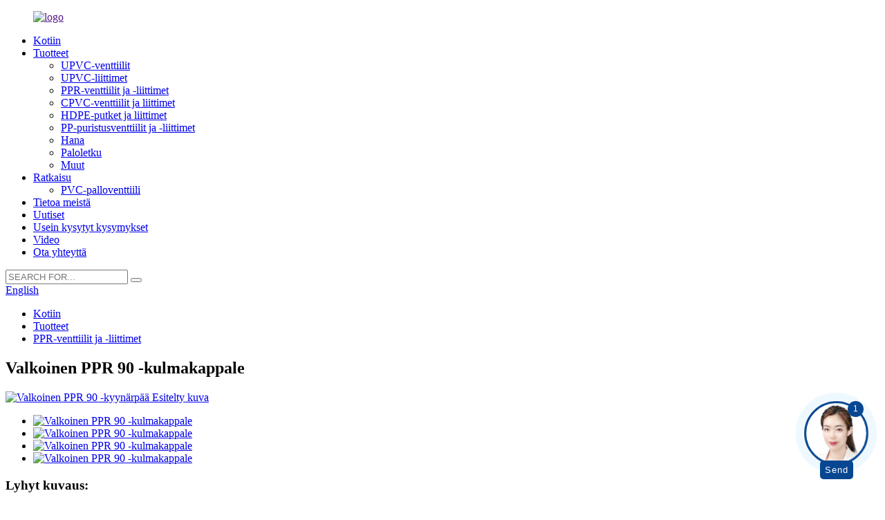

--- FILE ---
content_type: text/html
request_url: http://fi.pntekplast.com/white-color-ppr-90-elbow-product/
body_size: 10643
content:
<!DOCTYPE html> <html dir="ltr" lang="fi"> <head> <meta charset="UTF-8"/> <meta http-equiv="Content-Type" content="text/html; charset=UTF-8" /> <title>Kiinalainen valkoinen PPR 90 -kyynärpäätehdas ja valmistajat | Pntek</title> <meta property="fb:app_id" content="966242223397117" /> <!-- Google tag (gtag.js) --> <script async src="https://www.googletagmanager.com/gtag/js?id=G-2JYYYNNHHC"></script> <script>
  window.dataLayer = window.dataLayer || [];
  function gtag(){dataLayer.push(arguments);}
  gtag('js', new Date());

  gtag('config', 'G-2JYYYNNHHC');
</script> <meta name="viewport" content="width=device-width,initial-scale=1,minimum-scale=1,maximum-scale=1,user-scalable=no"> <link rel="apple-touch-icon-precomposed" href=""> <meta name="format-detection" content="telephone=no"> <meta name="apple-mobile-web-app-capable" content="yes"> <meta name="apple-mobile-web-app-status-bar-style" content="black"> <meta property="og:url" content="https://www.pntekplast.com/white-color-ppr-90-elbow-product/"/> <meta property="og:title" content="China White color PPR 90 elbow factory and manufacturers | Pntek" /> <meta property="og:description" content="PPR pipes Compared with metal pipes, PPR pipes have the advantages of simpler installation, better thermal insulation, and resistance to corrosion. It is a healthier and environmentally friendly water supply material and is also the mainstream water supply product on the market. PPR pipes are mai..."/> <meta property="og:type" content="product"/> <meta property="og:image" content="https://www.pntekplast.com/uploads/a05b78a31.jpg"/> <meta property="og:site_name" content="https://www.pntekplast.com/"/> <link href="//cdn.globalso.com/pntekplast/style/global/style.css" rel="stylesheet" onload="this.onload=null;this.rel='stylesheet'"> <link href="//cdn.globalso.com/pntekplast/style/public/public.css" rel="stylesheet" onload="this.onload=null;this.rel='stylesheet'">  <link rel="shortcut icon" href="https://cdn.globalso.com/pntekplast/c8ba781d1.png" /> <meta name="author" content="gd-admin"/>  <!–Plugin WP Missed Schedule 2025-08-21 Active–><meta name="description" itemprop="description" content="PPR-putket Metalliputkiin verrattuna PPR-putkilla on etuna yksinkertaisempi asennus, parempi lämmöneristys ja korroosionkestävyys. Se on" />  <meta name="keywords" itemprop="keywords" content="ppr-venttiilit ja -liittimet, tuotteet" />  <link href="//cdn.globalso.com/hide_search.css" rel="stylesheet"/><link href="//www.pntekplast.com/style/fi.html.css" rel="stylesheet"/><link rel="alternate" hreflang="fi" href="https://fi.pntekplast.com/" /><link rel="canonical" hreflang="fi" href="https://fi.pntekplast.com/white-color-ppr-90-elbow-product/" /></head> <body> <div class="container">   <header class="web_head">                <section class="head_layer">         <div class="layout">           <figure class="logo"><a href="">        <img src="https://cdn.globalso.com/pntekplast/e7e1f7051.png" alt="logo">         </a></figure>           <nav class="nav_wrap">             <ul class="head_nav">              <li><a href="/">Kotiin</a></li> <li class="current-post-ancestor current-menu-parent"><a href="/products/">Tuotteet</a> <ul class="sub-menu"> 	<li><a href="/upvc-valves/">UPVC-venttiilit</a></li> 	<li><a href="/upvc-fittings/">UPVC-liittimet</a></li> 	<li class="current-post-ancestor current-menu-parent"><a href="/ppr-valves-and-fittings/">PPR-venttiilit ja -liittimet</a></li> 	<li><a href="/cpvc-valves-and-fittings/">CPVC-venttiilit ja liittimet</a></li> 	<li><a href="/hdpe-pipe-and-fittings/">HDPE-putket ja liittimet</a></li> 	<li><a href="/pp-compression-valves-and-fittings/">PP-puristusventtiilit ja -liittimet</a></li> 	<li><a href="/water-tap/">Hana</a></li> 	<li><a href="/pe-fire-hose/">Paloletku</a></li> 	<li><a href="/others/">Muut</a></li> </ul> </li> <li><a href="/solution/">Ratkaisu</a> <ul class="sub-menu"> 	<li><a href="/oem-pvc-ball-valve/">PVC-palloventtiili</a></li> </ul> </li> <li><a href="/about-us/">Tietoa meistä</a></li> <li><a href="/news/">Uutiset</a></li> <li><a href="/faqs/">Usein kysytyt kysymykset</a></li> <li><a href="/video/">Video</a></li> <li><a href="/contact-us/">Ota yhteyttä</a></li>             </ul>           </nav>         <div class="head_right">             <div class="head-search">           <form class="search-box" action="/search.php"  method="get" >             <input class="search-ipt" name="s"  placeholder="SEARCH FOR..." />             <button class="search-btn" type="submit"></button> 			<input type="hidden" name="cat" value="490"/>             <span id="btn-search"></span>           </form>         </div>         <div class="top_right">             <div class="change-language ensemble">   <div class="change-language-info">     <div class="change-language-title medium-title">        <div class="language-flag language-flag-en"><a href="https://www.pntekplast.com/"><b class="country-flag"></b><span>English</span> </a></div>        <b class="language-icon"></b>      </div> 	<div class="change-language-cont sub-content">         <div class="empty"></div>     </div>   </div> </div> <!--theme270-->          </div>         </div>                  </div>       </section>     </header>     <!-- sys_sub_head -->   <!-- sys_sub_head -->     <div class="layout zdy_css">     <nav class="path-bar">           <ul class="path-nav">              <li> <a itemprop="breadcrumb" href="/">Kotiin</a></li><li> <a itemprop="breadcrumb" href="/products/" title="Products">Tuotteet</a> </li><li> <a itemprop="breadcrumb" href="/ppr-valves-and-fittings/" title="PPR valves and fittings">PPR-venttiilit ja -liittimet</a> </li></li>           </ul>     </nav> </div>     <section class="web_main page_main">   <div class="layout">      <section class="main" >          <h2 class="page_title">Valkoinen PPR 90 -kulmakappale</h2>        <!-- product info -->       <section class="product-intro">         <div class="product-view" >            <!-- Piliang S-->                     <!-- Piliang E-->                     <div class="product-image"> <a class="cloud-zoom" id="zoom1" data-zoom="adjustX:0, adjustY:0" href="https://cdn.globalso.com/pntekplast/a05b78a31.jpg"> <img src="https://cdn.globalso.com/pntekplast/a05b78a31.jpg" itemprop="image" title="" alt="Valkoinen PPR 90 -kyynärpää Esitelty kuva" style="width:100%" /></a> </div>                     <div  style="position:relative; width:100%;">             <div class="image-additional">               <ul class="swiper-wrapper">                                 <li class="swiper-slide image-item current"> <a class="cloud-zoom-gallery item"  href="https://cdn.globalso.com/pntekplast/a05b78a31.jpg" data-zoom="useZoom:zoom1, smallImage:https://cdn.globalso.com/pntekplast/a05b78a31.jpg" title=""><img src="https://cdn.globalso.com/pntekplast/a05b78a31.jpg" alt="Valkoinen PPR 90 -kulmakappale" /></a> </li>                                 <li class="swiper-slide image-item"> <a class="cloud-zoom-gallery item"  href="https://cdn.globalso.com/pntekplast/1144ee8b.jpg" data-zoom="useZoom:zoom1, smallImage:https://cdn.globalso.com/pntekplast/1144ee8b.jpg" title=""><img src="https://cdn.globalso.com/pntekplast/1144ee8b.jpg" alt="Valkoinen PPR 90 -kulmakappale" /></a> </li>                                 <li class="swiper-slide image-item"> <a class="cloud-zoom-gallery item"  href="https://cdn.globalso.com/pntekplast/a6ce764a.jpg" data-zoom="useZoom:zoom1, smallImage:https://cdn.globalso.com/pntekplast/a6ce764a.jpg" title=""><img src="https://cdn.globalso.com/pntekplast/a6ce764a.jpg" alt="Valkoinen PPR 90 -kulmakappale" /></a> </li>                                 <li class="swiper-slide image-item"> <a class="cloud-zoom-gallery item"  href="https://cdn.globalso.com/pntekplast/bc76a961.jpg" data-zoom="useZoom:zoom1, smallImage:https://cdn.globalso.com/pntekplast/bc76a961.jpg" title=""><img src="https://cdn.globalso.com/pntekplast/bc76a961.jpg" alt="Valkoinen PPR 90 -kulmakappale" /></a> </li>                               </ul>               <div class="swiper-pagination swiper-pagination-white"></div>             </div>             <div class="swiper-button-next swiper-button-white"></div>             <div class="swiper-button-prev swiper-button-white"></div>           </div>         </div>         <section class="product-summary">            <div class="product-meta">             <h3>Lyhyt kuvaus:</h3>             <p></p>             <br />                                   </div>           <div class="product-btn-wrap"> <a href="javascript:" onclick="showMsgPop();" class="email">Lähetä meille sähköpostia</a>           <!--<a href="/downloadpdf.php?id=2194" target="_blank" rel="external nofollow"   class="pdf">Download as PDF</a>--> </div>           <div class="share-this">             <div class="addthis_sharing_toolbox"></div>             </div>         </section>       </section>       <section class="tab-content-wrap product-detail">         <div class="tab-title-bar detail-tabs">           <h2 class="tab-title title current"><span>Tuotetiedot</span></h2>                                          <h2 class="tab-title title"><span>Usein kysytyt kysymykset</span></h2>                                         <h2 class="tab-title title"><span>Tuotetunnisteet</span></h2>                   </div>         <section class="tab-panel-wrap">           <section class="tab-panel disabled entry">             <section class="tab-panel-content content_one">                                           <h3><span style="font-family: arial, helvetica, sans-serif;">PPR-putket</span></h3> <p>Metalliputkiin verrattuna PPR-putkilla on etuna yksinkertaisempi asennus, parempi lämmöneristys ja korroosionkestävyys. Se on terveellisempi ja ympäristöystävällisempi vesihuoltomateriaali ja myös markkinoiden yleisin vesihuoltotuote. PPR-putkia on saatavana pääasiassa seuraavissa väreissä: valkoinen, harmaa, vihreä ja curryvärinen. Tämä ero johtuu pääasiassa lisättyjen värien masterbats-seoksien yhdistelmästä.</p> <p>Yleisten muoviputkien ominaisuuksien, kuten keveyden, korroosionkestävyyden, kalkittomuuden ja pitkän käyttöiän, lisäksi PP-R-putkilla on myös seuraavat pääominaisuudet:</p> <p><strong>1 Myrkytön ja hygieeninen.</strong><br />PP-R:n raaka-ainemolekyylit ovat vain hiiltä ja vetyä, eikä siinä ole haitallisia tai myrkyllisiä alkuaineita. Se on hygieeninen ja luotettava. Sitä käytetään paitsi kylmän ja kuuman veden putkistoissa, myös puhtaissa juomavesijärjestelmissä.</p> <p><strong>2 Lämmön säilyttäminen ja energiansäästö.</strong><br />PP-R-putken lämmönjohtavuus on 0,21 W/mk, mikä on vain 1/200 teräsputken lämmönjohtavuudesta.</p> <p><strong>3 Parempi lämmönkestävyys.</strong><br />PP-R-putken Vicat-pehmenemispiste on 131,5 ℃. Suurin käyttölämpötila voi olla 95 ℃, mikä täyttää rakennuksen vesihuolto- ja viemäröintimääräysten mukaiset kuumavesijärjestelmän vaatimukset.</p> <p><strong>4 Pitkä käyttöikä.</strong><br />70 ℃:n käyttölämpötilassa ja 1,0 MPa:n käyttöpaineessa (PN) PP-R-putken käyttöikä voi olla yli 50 vuotta (edellyttäen, että putkimateriaali on S3.2- ja S2.5-sarjaa tai uudempaa); normaalissa lämpötilassa (20 ℃) ​​käyttöikä voi olla yli 100 vuotta.</p> <p><strong>5 Helppo asennus ja luotettava liitäntä.</strong><br />PP-R:llä on hyvät hitsausominaisuudet. Putket ja liittimet voidaan liittää kuumasulateliimalla ja sähköhitsauksella. Asennus on kätevää ja liitokset ovat luotettavia. Liitoksen lujuus on suurempi kuin itse putken lujuus.</p> <p><strong>6 Materiaalit voidaan kierrättää.</strong><br />PP-R-jäte puhdistetaan, rikotaan ja kierrätetään käytettäväksi putkien ja liittimien tuotannossa. Kierrätysmateriaalien määrä ei ylitä 10 % kokonaismäärästä eikä vaikuta tuotteen laatuun.</p> <h3><span style="font-family: arial, helvetica, sans-serif;">asennus</span></h3> <p><img class="alignnone size-full wp-image-2152" alt="_DSC0432" src="//cdn.globalso.com/pntekvalves/54d8511c.jpg" /></p> <!--<div id="downaspdf">                     <a title="Download this Product as PDF" href="/downloadpdf.php?id=2194" rel="external nofollow"><span>Download as PDF</span></a>                 </div>-->                            <div class="clear"></div>                                           <hr>                                           <center>                 <a class="lightbox" href="javascript:void(0)"><img src="https://cdn.globalso.com/pntekplast/a05b78a31.jpg" alt=""></a>               </center>                                            <center>                 <a class="lightbox" href="javascript:void(0)"><img src="https://cdn.globalso.com/pntekplast/1144ee8b.jpg" alt=""></a>               </center>                                            <center>                 <a class="lightbox" href="javascript:void(0)"><img src="https://cdn.globalso.com/pntekplast/a6ce764a.jpg" alt=""></a>               </center>                                            <center>                 <a class="lightbox" href="javascript:void(0)"><img src="https://cdn.globalso.com/pntekplast/bc76a961.jpg" alt=""></a>               </center>                                                                                      <hr style="clear:both;">               <li><b>Edellinen:</b>                 <a href="/white-color-ppr-brass-inert-male-tee-product/" rel="prev">Valkoinen PPR-messinki-uros-t-paita</a>              </li>               <li><b>Seuraavaksi:</b>                 <a href="/white-color-ppr-45-elbow-product/" rel="next">Valkoinen PPR 45 -kulmakappale</a>              </li>               <hr>                           </section>           </section>                                          <section class="tab-panel disabled entry">             <section class="tab-panel-content">  </section>           </section>                                         <section class="tab-panel disabled entry">             <section class="tab-panel-content">                           </section>           </section>                   </section>       </section>       <section id="send-email" class="inquiry-form-wrap ct-inquiry-form"><script type="text/javascript" src="//www.globalso.site/form.js"></script><div class="ad_prompt">Kirjoita viestisi tähän ja lähetä se meille</div></section>       <div class="goods-may-like">         <h2 class="title">Tuotekategoriat</h2>         <div class="layer-bd">             <div class="swiper-slider">         <ul class="swiper-wrapper">                               <li class="swiper-slide product_item">             <figure> <span class="item_img"> <img src="https://cdn.globalso.com/pntekplast/d30b7c292-300x300.jpg" alt="PPR kompakti palloventtiili liitospalloventtiili"><a href="/ppr-compact-ball-valve-union-ball-valve-product/" title="PPR compact ball valve union ball valve"></a> </span>               <figcaption>                 <h3 class="item_title"><a href="/ppr-compact-ball-valve-union-ball-valve-product/" title="PPR compact ball valve union ball valve">PPR kompakti palloventtiili liitospalloventtiili</a></h3>               </figcaption>             </figure>           </li>                     <li class="swiper-slide product_item">             <figure> <span class="item_img"> <img src="https://cdn.globalso.com/pntekplast/8884fadd2-300x300.jpg" alt="Valkoinen PPR-naaraspuolinen kyynärpää"><a href="/white-color-ppr-female-elbow-product/" title="White color PPR Female elbow"></a> </span>               <figcaption>                 <h3 class="item_title"><a href="/white-color-ppr-female-elbow-product/" title="White color PPR Female elbow">Valkoinen PPR-naaraspuolinen kyynärpää</a></h3>               </figcaption>             </figure>           </li>                     <li class="swiper-slide product_item">             <figure> <span class="item_img"> <img src="https://cdn.globalso.com/pntekplast/39555bc91-300x300.jpg" alt="PPR-porttiventtiili"><a href="/ppr-gate-valve-product/" title="PPR gate valve"></a> </span>               <figcaption>                 <h3 class="item_title"><a href="/ppr-gate-valve-product/" title="PPR gate valve">PPR-porttiventtiili</a></h3>               </figcaption>             </figure>           </li>                     <li class="swiper-slide product_item">             <figure> <span class="item_img"> <img src="https://cdn.globalso.com/pntekplast/a605bc5e1-300x300.jpg" alt="Valkoinen PPR-sulkuventtiili"><a href="/white-color-ppr-stop-valve-product/" title="White color PPR stop valve"></a> </span>               <figcaption>                 <h3 class="item_title"><a href="/white-color-ppr-stop-valve-product/" title="White color PPR stop valve">Valkoinen PPR-sulkuventtiili</a></h3>               </figcaption>             </figure>           </li>                     <li class="swiper-slide product_item">             <figure> <span class="item_img"> <img src="https://cdn.globalso.com/pntekplast/3cf272e01-300x300.jpg" alt="Valkoinen PPR-t-paita"><a href="/white-color-ppr-tee-product/" title="White color PPR tee"></a> </span>               <figcaption>                 <h3 class="item_title"><a href="/white-color-ppr-tee-product/" title="White color PPR tee">Valkoinen PPR-t-paita</a></h3>               </figcaption>             </figure>           </li>                     <li class="swiper-slide product_item">             <figure> <span class="item_img"> <img src="https://cdn.globalso.com/pntekplast/2fba383d-300x300.jpg" alt="Valkoinen PPR-messinki-insertti-t-paita"><a href="/white-color-ppr-brass-insert-female-tee-product/" title="White color PPR brass insert female tee"></a> </span>               <figcaption>                 <h3 class="item_title"><a href="/white-color-ppr-brass-insert-female-tee-product/" title="White color PPR brass insert female tee">Valkoinen PPR-messinki-insertti-t-paita</a></h3>               </figcaption>             </figure>           </li>                             </ul>         </div>         <div class="swiper-control">               <span class="swiper-button-prev"></span>               <span class="swiper-button-next"></span>             </div>             </div>       </div>   </section>      </div> </section> <div class="clear"></div>   <!-- index_promote -->    <section class="index_promote active">     <header class="index_hd">       <h2 class="hd_title">Hakemus</h2>     </header>     <div class="index_bd_out">     <div class="index_bd">       <div class="layout">         <div class="promote_list promote_slider">           <div class="swiper-wrapper">                                 <div class="swiper-slide promote_item">                     <div class="item_img">         			<img src="https://cdn.globalso.com/pntekplast/0af2bd8c.jpg" alt="Maanalainen putkisto" />         			</div>                     <div class="item_info">                       <h3 class="item_title">Maanalainen putkisto</h3>                     </div>                   </div>                                <div class="swiper-slide promote_item">                     <div class="item_img">         			<img src="https://cdn.globalso.com/pntekplast/7a982636.jpg" alt="Kastelujärjestelmä" />         			</div>                     <div class="item_info">                       <h3 class="item_title">Kastelujärjestelmä</h3>                     </div>                   </div>                                <div class="swiper-slide promote_item">                     <div class="item_img">         			<img src="https://cdn.globalso.com/pntekplast/deccada4.jpg" alt="Vesijärjestelmä" />         			</div>                     <div class="item_info">                       <h3 class="item_title">Vesijärjestelmä</h3>                     </div>                   </div>                                <div class="swiper-slide promote_item">                     <div class="item_img">         			<img src="https://cdn.globalso.com/pntekplast/ab160916.jpg" alt="Laitteiden tarvikkeet" />         			</div>                     <div class="item_info">                       <h3 class="item_title">Laitteiden tarvikkeet</h3>                     </div>                   </div>                           </div>           <div class="index_swiper_control">               <div class="swiper-button-prev"></div>               <div class="swiper-button-next"></div>               <div class="swiper-pagination"></div>           </div>         </div>       </div>       </div>     </div>   </section>   <footer class="web_footer">     <section class="foot_service">       <div class="layout">         <div class="foot_items">           <nav class="foot_item foot_item_info">               <div class="foot_logo">        <img src="https://cdn.globalso.com/pntekplast/e7e1f7051.png" alt="logo">         </div>           </nav>           <nav class="foot_item foot_item_contact">             <div class="foot_item_hd">               <h2 class="title">Ota yhteyttä</h2>             </div>             <div class="foot_item_bd">               <address class="foot_contact_list">                 <ul>  				                  <li class="contact_item">                    <i class="contact_ico contact_ico_phone"></i>                    <div class="contact_txt">                      <a class="tel_link" href="tel:0086-13306660211"><span class="item_label">Puh:</span><span class="item_val">0086-13306660211</span></a>                    </div>                  </li> 				   				  				                  <li class="contact_item">                    <i class="contact_ico contact_ico_email"></i>                    <div class="contact_txt">                      <a href="mailto:kimmy@pntek.com.cn" ><span class="item_label">Sähköposti:</span><span >kimmy@pntek.com.cn</span></a>                    </div>                  </li> 				 				                  <li class="contact_item">                    <i class="contact_ico contact_ico_local"></i>                    <div class="contact_txt">                      <span class="item_label">Osoite:</span><span class="item_val">Hengjie Town, Haishu District, Ningbo Zhejiang, Kiina.</span>                    </div>                  </li> 				 				                 </ul>               </address>               <ul class="foot_sns">                               <li><a target="_blank" href="https://www.facebook.com/"><img src="https://cdn.globalso.com/pntekplast/412f3928.png" alt="sns01"></a></li>                         <li><a target="_blank" href=""><img src="https://cdn.globalso.com/pntekplast/7189078c.png" alt="sns02"></a></li>                         <li><a target="_blank" href=""><img src="https://cdn.globalso.com/pntekplast/6660e33e.png" alt="sns05"></a></li>                         <li><a target="_blank" href=""><img src="https://cdn.globalso.com/pntekplast/a3f91cf3.png" alt="sns03"></a></li>                         <li><a target="_blank" href=""><img src="https://cdn.globalso.com/pntekplast/03c03d95.png" alt="sns06"></a></li>                           </ul> 			  <div class="copyright">                <div class="transall"></div>© Tekijänoikeus - 2010-2025: Kaikki oikeudet pidätetään.<script type="text/javascript" src="//www.globalso.site/livechat.js"></script>       <a href="/featured/">Kuumia tuotteita</a> - <a href="/sitemap.xml">Sivukartta</a>  <br><a href='/pvc-union-ball-valve/' title='Pvc Union Ball Valve'>PVC-liitospalloventtiili</a>,  <a href='/pn16-upvc-fittings/' title='pn16 UPVC fittings'>PN16 UPVC-liittimet</a>,  <a href='/pvc-two-pieces-ball-valve/' title='Pvc Two Pieces Ball Valve'>PVC kaksiosainen palloventtiili</a>,  <a href='/plastic-ball-valve/' title='Plastic Ball Valve'>Muovinen palloventtiili</a>,  <a href='/pvc-bs-thread-fittings/' title='pvc BS thread fittings'>pvc BS -kierreliittimet</a>,  <a href='/pvc-ball-valve/' title='Pvc Ball Valve'>PVC-palloventtiili</a>,          </div>             </div>           </nav>           <nav class="foot_item foot_item_nav">             <div class="foot_item_hd">               <h2 class="title">Tuote</h2>             </div>             <div class="foot_item_bd">               <ul class="foot_txt_list">                 <li><a href="/featured/">Esittelyssä olevat tuotteet</a></li> <li><a href="/tags/">Kuumat tunnisteet</a></li> <li><a href="/sitemap.xml">Sivukartta.xml</a></li>               </ul>               <div class="item_more"><a href="/white-color-ppr-90-elbow-product/">Näytä lisää+</a></div>             </div>           </nav>                                            <nav class="foot_item foot_item_nav">             <div class="foot_item_hd">               <h2 class="title">Tiedustelu</h2>             </div>             <div class="foot_item_bd">               <span class="footer_text">Jos haluat tiedustella tuotteistamme tai hinnastosta, jätä meille sähköpostiosoitteesi, niin otamme sinuun yhteyttä 24 tunnin kuluessa.</span>               <div class="item_more company_subscribe"><a class="sys_btn button" href="javascript:">Hinnastokysely</a></div>             </div>           </nav>         </div>       </div>     </section>   </footer> <!--<aside class="scrollsidebar" id="scrollsidebar">--> <!--  <div class="side_content">--> <!--    <div class="side_list">--> <!--      <header class="hd"><img src="//cdn.globalso.com/title_pic.png" alt="Online Inuiry"/></header>--> <!--      <div class="cont">--> <!--        <li><a class="email" href="javascript:" onclick="showMsgPop();">Send Email</a></li>--> <!--        --> <!--        --> <!--        --> <!--        --> <!--      </div>--> <!--      --> <!--      <div class="t-code"> <a href=""><img width="120px" src="https://cdn.globalso.com/pntekplast/ed858d00.jpg" alt=""></a><br/>--> <!--        <center>--> <!--          WhatsApp--> <!--        </center>--> <!--      </div>--> <!--      --> <!--      --> <!--      <div class="t-code"> <a href=""><img width="120px" src="https://cdn.globalso.com/pntekplast/4904add1.jpg" alt=""></a><br/>--> <!--        <center>--> <!--          WhatsApp--> <!--        </center>--> <!--      </div>--> <!--      --> <!--      <div class="side_title"><a  class="close_btn"><span>x</span></a></div>--> <!--    </div>--> <!--  </div>--> <!--  <div class="show_btn"></div>--> <!--</aside>-->   <ul class="right_nav">      <li>         <div class="iconBox oln_ser">              <img src='https://cdn.globalso.com/pntekplast/phone.png'>             <h4>Puhelin</h4>         </div>         <div class="hideBox">             <div class="hb">                 <h5>Puhelin</h5>                 <div class="fonttalk">                 <p><a href="tel:8613306660211">+86 13306660211</a></p>                 </div>                 <div class="fonttalk">                                  </div>             </div>         </div>     </li>     <li>         <div class="iconBox oln_ser">              <img src='https://cdn.globalso.com/pntekplast/email-fill.png'>             <h4>Sähköposti</h4>         </div>         <div class="hideBox">             <div class="hb">                 <h5>Sähköposti</h5>                 <div class="fonttalk">                 <p><a href="mailto:kimmy@pntek.com.cn">kimmy@pntek.com.cn</a></p>                 </div>                 <div class="fonttalk">                                  </div>             </div>         </div>     </li>         <li>         <div class="iconBox oln_ser">              <img src='https://cdn.globalso.com/pntekplast/whatsapp.png'>             <h4>WhatsApp</h4>         </div>         <div class="hideBox">             <div class="hb">                 <h5>WhatsApp</h5>                 <div class="fonttalk">                 <p><a href="https://api.whatsapp.com/send?phone=8613306660211">+86 13306660211</a></p>                 <p><img src="https://cdn.globalso.com/pntekplast/ed858d00.jpg"></p>                 <p><img src="https://cdn.globalso.com/pntekplast/4904add1.jpg"></p>                 </div>                 <div class="fonttalk">                                  </div>             </div>         </div>     </li> </ul>   <div class="inquiry-pop-bd">   <div class="inquiry-pop"> <i class="ico-close-pop" onclick="hideMsgPop();"></i>      <script type="text/javascript" src="//www.globalso.site/form.js"></script>    </div> </div> </div> <script src='https://biz.ai.cc/web_plugin/YCDxHIJ9H81w'></script> <script type="text/javascript" src="//cdn.globalso.com/pntekplast/style/global/js/jquery.min.js"></script>  <script type="text/javascript" src="//cdn.globalso.com/pntekplast/style/global/js/common.js"></script> <script type="text/javascript" src="//cdn.globalso.com/pntekplast/style/public/public.js"></script>   <script>
function getCookie(name) {
    var arg = name + "=";
    var alen = arg.length;
    var clen = document.cookie.length;
    var i = 0;
    while (i < clen) {
        var j = i + alen;
        if (document.cookie.substring(i, j) == arg) return getCookieVal(j);
        i = document.cookie.indexOf(" ", i) + 1;
        if (i == 0) break;
    }
    return null;
}
function setCookie(name, value) {
    var expDate = new Date();
    var argv = setCookie.arguments;
    var argc = setCookie.arguments.length;
    var expires = (argc > 2) ? argv[2] : null;
    var path = (argc > 3) ? argv[3] : null;
    var domain = (argc > 4) ? argv[4] : null;
    var secure = (argc > 5) ? argv[5] : false;
    if (expires != null) {
        expDate.setTime(expDate.getTime() + expires);
    }
    document.cookie = name + "=" + escape(value) + ((expires == null) ? "": ("; expires=" + expDate.toUTCString())) + ((path == null) ? "": ("; path=" + path)) + ((domain == null) ? "": ("; domain=" + domain)) + ((secure == true) ? "; secure": "");
}
function getCookieVal(offset) {
    var endstr = document.cookie.indexOf(";", offset);
    if (endstr == -1) endstr = document.cookie.length;
    return unescape(document.cookie.substring(offset, endstr));
}

var firstshow = 0;
var cfstatshowcookie = getCookie('easyiit_stats');
if (cfstatshowcookie != 1) {
    a = new Date();
    h = a.getHours();
    m = a.getMinutes();
    s = a.getSeconds();
    sparetime = 1000 * 60 * 60 * 24 * 1 - (h * 3600 + m * 60 + s) * 1000 - 1;
    setCookie('easyiit_stats', 1, sparetime, '/');
    firstshow = 1;
}
if (!navigator.cookieEnabled) {
    firstshow = 0;
}
var referrer = escape(document.referrer);
var currweb = escape(location.href);
var screenwidth = screen.width;
var screenheight = screen.height;
var screencolordepth = screen.colorDepth;
$(function($){
   $.get("https://www.pntekplast.com/statistic.php", { action:'stats_init', assort:0, referrer:referrer, currweb:currweb , firstshow:firstshow ,screenwidth:screenwidth, screenheight: screenheight, screencolordepth: screencolordepth, ranstr: Math.random()},function(data){}, "json");
			
});
</script>  <ul class="prisna-wp-translate-seo" id="prisna-translator-seo"><li class="language-flag language-flag-en"><a href="https://www.pntekplast.com/white-color-ppr-90-elbow-product/" title="English" target="_blank"><b class="country-flag"></b><span>English</span></a></li><li class="language-flag language-flag-fr"><a href="http://fr.pntekplast.com/white-color-ppr-90-elbow-product/" title="French" target="_blank"><b class="country-flag"></b><span>French</span></a></li><li class="language-flag language-flag-de"><a href="http://de.pntekplast.com/white-color-ppr-90-elbow-product/" title="German" target="_blank"><b class="country-flag"></b><span>German</span></a></li><li class="language-flag language-flag-pt"><a href="http://pt.pntekplast.com/white-color-ppr-90-elbow-product/" title="Portuguese" target="_blank"><b class="country-flag"></b><span>Portuguese</span></a></li><li class="language-flag language-flag-es"><a href="http://es.pntekplast.com/white-color-ppr-90-elbow-product/" title="Spanish" target="_blank"><b class="country-flag"></b><span>Spanish</span></a></li><li class="language-flag language-flag-ru"><a href="http://ru.pntekplast.com/white-color-ppr-90-elbow-product/" title="Russian" target="_blank"><b class="country-flag"></b><span>Russian</span></a></li><li class="language-flag language-flag-ja"><a href="http://ja.pntekplast.com/white-color-ppr-90-elbow-product/" title="Japanese" target="_blank"><b class="country-flag"></b><span>Japanese</span></a></li><li class="language-flag language-flag-ko"><a href="http://ko.pntekplast.com/white-color-ppr-90-elbow-product/" title="Korean" target="_blank"><b class="country-flag"></b><span>Korean</span></a></li><li class="language-flag language-flag-ar"><a href="http://ar.pntekplast.com/white-color-ppr-90-elbow-product/" title="Arabic" target="_blank"><b class="country-flag"></b><span>Arabic</span></a></li><li class="language-flag language-flag-ga"><a href="http://ga.pntekplast.com/white-color-ppr-90-elbow-product/" title="Irish" target="_blank"><b class="country-flag"></b><span>Irish</span></a></li><li class="language-flag language-flag-el"><a href="http://el.pntekplast.com/white-color-ppr-90-elbow-product/" title="Greek" target="_blank"><b class="country-flag"></b><span>Greek</span></a></li><li class="language-flag language-flag-tr"><a href="http://tr.pntekplast.com/white-color-ppr-90-elbow-product/" title="Turkish" target="_blank"><b class="country-flag"></b><span>Turkish</span></a></li><li class="language-flag language-flag-it"><a href="http://it.pntekplast.com/white-color-ppr-90-elbow-product/" title="Italian" target="_blank"><b class="country-flag"></b><span>Italian</span></a></li><li class="language-flag language-flag-da"><a href="http://da.pntekplast.com/white-color-ppr-90-elbow-product/" title="Danish" target="_blank"><b class="country-flag"></b><span>Danish</span></a></li><li class="language-flag language-flag-ro"><a href="http://ro.pntekplast.com/white-color-ppr-90-elbow-product/" title="Romanian" target="_blank"><b class="country-flag"></b><span>Romanian</span></a></li><li class="language-flag language-flag-id"><a href="http://id.pntekplast.com/white-color-ppr-90-elbow-product/" title="Indonesian" target="_blank"><b class="country-flag"></b><span>Indonesian</span></a></li><li class="language-flag language-flag-cs"><a href="http://cs.pntekplast.com/white-color-ppr-90-elbow-product/" title="Czech" target="_blank"><b class="country-flag"></b><span>Czech</span></a></li><li class="language-flag language-flag-af"><a href="http://af.pntekplast.com/white-color-ppr-90-elbow-product/" title="Afrikaans" target="_blank"><b class="country-flag"></b><span>Afrikaans</span></a></li><li class="language-flag language-flag-sv"><a href="http://sv.pntekplast.com/white-color-ppr-90-elbow-product/" title="Swedish" target="_blank"><b class="country-flag"></b><span>Swedish</span></a></li><li class="language-flag language-flag-pl"><a href="http://pl.pntekplast.com/white-color-ppr-90-elbow-product/" title="Polish" target="_blank"><b class="country-flag"></b><span>Polish</span></a></li><li class="language-flag language-flag-eu"><a href="http://eu.pntekplast.com/white-color-ppr-90-elbow-product/" title="Basque" target="_blank"><b class="country-flag"></b><span>Basque</span></a></li><li class="language-flag language-flag-ca"><a href="http://ca.pntekplast.com/white-color-ppr-90-elbow-product/" title="Catalan" target="_blank"><b class="country-flag"></b><span>Catalan</span></a></li><li class="language-flag language-flag-eo"><a href="http://eo.pntekplast.com/white-color-ppr-90-elbow-product/" title="Esperanto" target="_blank"><b class="country-flag"></b><span>Esperanto</span></a></li><li class="language-flag language-flag-hi"><a href="http://hi.pntekplast.com/white-color-ppr-90-elbow-product/" title="Hindi" target="_blank"><b class="country-flag"></b><span>Hindi</span></a></li><li class="language-flag language-flag-lo"><a href="http://lo.pntekplast.com/white-color-ppr-90-elbow-product/" title="Lao" target="_blank"><b class="country-flag"></b><span>Lao</span></a></li><li class="language-flag language-flag-sq"><a href="http://sq.pntekplast.com/white-color-ppr-90-elbow-product/" title="Albanian" target="_blank"><b class="country-flag"></b><span>Albanian</span></a></li><li class="language-flag language-flag-am"><a href="http://am.pntekplast.com/white-color-ppr-90-elbow-product/" title="Amharic" target="_blank"><b class="country-flag"></b><span>Amharic</span></a></li><li class="language-flag language-flag-hy"><a href="http://hy.pntekplast.com/white-color-ppr-90-elbow-product/" title="Armenian" target="_blank"><b class="country-flag"></b><span>Armenian</span></a></li><li class="language-flag language-flag-az"><a href="http://az.pntekplast.com/white-color-ppr-90-elbow-product/" title="Azerbaijani" target="_blank"><b class="country-flag"></b><span>Azerbaijani</span></a></li><li class="language-flag language-flag-be"><a href="http://be.pntekplast.com/white-color-ppr-90-elbow-product/" title="Belarusian" target="_blank"><b class="country-flag"></b><span>Belarusian</span></a></li><li class="language-flag language-flag-bn"><a href="http://bn.pntekplast.com/white-color-ppr-90-elbow-product/" title="Bengali" target="_blank"><b class="country-flag"></b><span>Bengali</span></a></li><li class="language-flag language-flag-bs"><a href="http://bs.pntekplast.com/white-color-ppr-90-elbow-product/" title="Bosnian" target="_blank"><b class="country-flag"></b><span>Bosnian</span></a></li><li class="language-flag language-flag-bg"><a href="http://bg.pntekplast.com/white-color-ppr-90-elbow-product/" title="Bulgarian" target="_blank"><b class="country-flag"></b><span>Bulgarian</span></a></li><li class="language-flag language-flag-ceb"><a href="http://ceb.pntekplast.com/white-color-ppr-90-elbow-product/" title="Cebuano" target="_blank"><b class="country-flag"></b><span>Cebuano</span></a></li><li class="language-flag language-flag-ny"><a href="http://ny.pntekplast.com/white-color-ppr-90-elbow-product/" title="Chichewa" target="_blank"><b class="country-flag"></b><span>Chichewa</span></a></li><li class="language-flag language-flag-co"><a href="http://co.pntekplast.com/white-color-ppr-90-elbow-product/" title="Corsican" target="_blank"><b class="country-flag"></b><span>Corsican</span></a></li><li class="language-flag language-flag-hr"><a href="http://hr.pntekplast.com/white-color-ppr-90-elbow-product/" title="Croatian" target="_blank"><b class="country-flag"></b><span>Croatian</span></a></li><li class="language-flag language-flag-nl"><a href="http://nl.pntekplast.com/white-color-ppr-90-elbow-product/" title="Dutch" target="_blank"><b class="country-flag"></b><span>Dutch</span></a></li><li class="language-flag language-flag-et"><a href="http://et.pntekplast.com/white-color-ppr-90-elbow-product/" title="Estonian" target="_blank"><b class="country-flag"></b><span>Estonian</span></a></li><li class="language-flag language-flag-tl"><a href="http://tl.pntekplast.com/white-color-ppr-90-elbow-product/" title="Filipino" target="_blank"><b class="country-flag"></b><span>Filipino</span></a></li><li class="language-flag language-flag-fi"><a href="http://fi.pntekplast.com/white-color-ppr-90-elbow-product/" title="Finnish" target="_blank"><b class="country-flag"></b><span>Finnish</span></a></li><li class="language-flag language-flag-fy"><a href="http://fy.pntekplast.com/white-color-ppr-90-elbow-product/" title="Frisian" target="_blank"><b class="country-flag"></b><span>Frisian</span></a></li><li class="language-flag language-flag-gl"><a href="http://gl.pntekplast.com/white-color-ppr-90-elbow-product/" title="Galician" target="_blank"><b class="country-flag"></b><span>Galician</span></a></li><li class="language-flag language-flag-ka"><a href="http://ka.pntekplast.com/white-color-ppr-90-elbow-product/" title="Georgian" target="_blank"><b class="country-flag"></b><span>Georgian</span></a></li><li class="language-flag language-flag-gu"><a href="http://gu.pntekplast.com/white-color-ppr-90-elbow-product/" title="Gujarati" target="_blank"><b class="country-flag"></b><span>Gujarati</span></a></li><li class="language-flag language-flag-ht"><a href="http://ht.pntekplast.com/white-color-ppr-90-elbow-product/" title="Haitian" target="_blank"><b class="country-flag"></b><span>Haitian</span></a></li><li class="language-flag language-flag-ha"><a href="http://ha.pntekplast.com/white-color-ppr-90-elbow-product/" title="Hausa" target="_blank"><b class="country-flag"></b><span>Hausa</span></a></li><li class="language-flag language-flag-haw"><a href="http://haw.pntekplast.com/white-color-ppr-90-elbow-product/" title="Hawaiian" target="_blank"><b class="country-flag"></b><span>Hawaiian</span></a></li><li class="language-flag language-flag-iw"><a href="http://iw.pntekplast.com/white-color-ppr-90-elbow-product/" title="Hebrew" target="_blank"><b class="country-flag"></b><span>Hebrew</span></a></li><li class="language-flag language-flag-hmn"><a href="http://hmn.pntekplast.com/white-color-ppr-90-elbow-product/" title="Hmong" target="_blank"><b class="country-flag"></b><span>Hmong</span></a></li><li class="language-flag language-flag-hu"><a href="http://hu.pntekplast.com/white-color-ppr-90-elbow-product/" title="Hungarian" target="_blank"><b class="country-flag"></b><span>Hungarian</span></a></li><li class="language-flag language-flag-is"><a href="http://is.pntekplast.com/white-color-ppr-90-elbow-product/" title="Icelandic" target="_blank"><b class="country-flag"></b><span>Icelandic</span></a></li><li class="language-flag language-flag-ig"><a href="http://ig.pntekplast.com/white-color-ppr-90-elbow-product/" title="Igbo" target="_blank"><b class="country-flag"></b><span>Igbo</span></a></li><li class="language-flag language-flag-jw"><a href="http://jw.pntekplast.com/white-color-ppr-90-elbow-product/" title="Javanese" target="_blank"><b class="country-flag"></b><span>Javanese</span></a></li><li class="language-flag language-flag-kn"><a href="http://kn.pntekplast.com/white-color-ppr-90-elbow-product/" title="Kannada" target="_blank"><b class="country-flag"></b><span>Kannada</span></a></li><li class="language-flag language-flag-kk"><a href="http://kk.pntekplast.com/white-color-ppr-90-elbow-product/" title="Kazakh" target="_blank"><b class="country-flag"></b><span>Kazakh</span></a></li><li class="language-flag language-flag-km"><a href="http://km.pntekplast.com/white-color-ppr-90-elbow-product/" title="Khmer" target="_blank"><b class="country-flag"></b><span>Khmer</span></a></li><li class="language-flag language-flag-ku"><a href="http://ku.pntekplast.com/white-color-ppr-90-elbow-product/" title="Kurdish" target="_blank"><b class="country-flag"></b><span>Kurdish</span></a></li><li class="language-flag language-flag-ky"><a href="http://ky.pntekplast.com/white-color-ppr-90-elbow-product/" title="Kyrgyz" target="_blank"><b class="country-flag"></b><span>Kyrgyz</span></a></li><li class="language-flag language-flag-la"><a href="http://la.pntekplast.com/white-color-ppr-90-elbow-product/" title="Latin" target="_blank"><b class="country-flag"></b><span>Latin</span></a></li><li class="language-flag language-flag-lv"><a href="http://lv.pntekplast.com/white-color-ppr-90-elbow-product/" title="Latvian" target="_blank"><b class="country-flag"></b><span>Latvian</span></a></li><li class="language-flag language-flag-lt"><a href="http://lt.pntekplast.com/white-color-ppr-90-elbow-product/" title="Lithuanian" target="_blank"><b class="country-flag"></b><span>Lithuanian</span></a></li><li class="language-flag language-flag-lb"><a href="http://lb.pntekplast.com/white-color-ppr-90-elbow-product/" title="Luxembou.." target="_blank"><b class="country-flag"></b><span>Luxembou..</span></a></li><li class="language-flag language-flag-mk"><a href="http://mk.pntekplast.com/white-color-ppr-90-elbow-product/" title="Macedonian" target="_blank"><b class="country-flag"></b><span>Macedonian</span></a></li><li class="language-flag language-flag-mg"><a href="http://mg.pntekplast.com/white-color-ppr-90-elbow-product/" title="Malagasy" target="_blank"><b class="country-flag"></b><span>Malagasy</span></a></li><li class="language-flag language-flag-ms"><a href="http://ms.pntekplast.com/white-color-ppr-90-elbow-product/" title="Malay" target="_blank"><b class="country-flag"></b><span>Malay</span></a></li><li class="language-flag language-flag-ml"><a href="http://ml.pntekplast.com/white-color-ppr-90-elbow-product/" title="Malayalam" target="_blank"><b class="country-flag"></b><span>Malayalam</span></a></li><li class="language-flag language-flag-mt"><a href="http://mt.pntekplast.com/white-color-ppr-90-elbow-product/" title="Maltese" target="_blank"><b class="country-flag"></b><span>Maltese</span></a></li><li class="language-flag language-flag-mi"><a href="http://mi.pntekplast.com/white-color-ppr-90-elbow-product/" title="Maori" target="_blank"><b class="country-flag"></b><span>Maori</span></a></li><li class="language-flag language-flag-mr"><a href="http://mr.pntekplast.com/white-color-ppr-90-elbow-product/" title="Marathi" target="_blank"><b class="country-flag"></b><span>Marathi</span></a></li><li class="language-flag language-flag-mn"><a href="http://mn.pntekplast.com/white-color-ppr-90-elbow-product/" title="Mongolian" target="_blank"><b class="country-flag"></b><span>Mongolian</span></a></li><li class="language-flag language-flag-my"><a href="http://my.pntekplast.com/white-color-ppr-90-elbow-product/" title="Burmese" target="_blank"><b class="country-flag"></b><span>Burmese</span></a></li><li class="language-flag language-flag-ne"><a href="http://ne.pntekplast.com/white-color-ppr-90-elbow-product/" title="Nepali" target="_blank"><b class="country-flag"></b><span>Nepali</span></a></li><li class="language-flag language-flag-no"><a href="http://no.pntekplast.com/white-color-ppr-90-elbow-product/" title="Norwegian" target="_blank"><b class="country-flag"></b><span>Norwegian</span></a></li><li class="language-flag language-flag-ps"><a href="http://ps.pntekplast.com/white-color-ppr-90-elbow-product/" title="Pashto" target="_blank"><b class="country-flag"></b><span>Pashto</span></a></li><li class="language-flag language-flag-fa"><a href="http://fa.pntekplast.com/white-color-ppr-90-elbow-product/" title="Persian" target="_blank"><b class="country-flag"></b><span>Persian</span></a></li><li class="language-flag language-flag-pa"><a href="http://pa.pntekplast.com/white-color-ppr-90-elbow-product/" title="Punjabi" target="_blank"><b class="country-flag"></b><span>Punjabi</span></a></li><li class="language-flag language-flag-sr"><a href="http://sr.pntekplast.com/white-color-ppr-90-elbow-product/" title="Serbian" target="_blank"><b class="country-flag"></b><span>Serbian</span></a></li><li class="language-flag language-flag-st"><a href="http://st.pntekplast.com/white-color-ppr-90-elbow-product/" title="Sesotho" target="_blank"><b class="country-flag"></b><span>Sesotho</span></a></li><li class="language-flag language-flag-si"><a href="http://si.pntekplast.com/white-color-ppr-90-elbow-product/" title="Sinhala" target="_blank"><b class="country-flag"></b><span>Sinhala</span></a></li><li class="language-flag language-flag-sk"><a href="http://sk.pntekplast.com/white-color-ppr-90-elbow-product/" title="Slovak" target="_blank"><b class="country-flag"></b><span>Slovak</span></a></li><li class="language-flag language-flag-sl"><a href="http://sl.pntekplast.com/white-color-ppr-90-elbow-product/" title="Slovenian" target="_blank"><b class="country-flag"></b><span>Slovenian</span></a></li><li class="language-flag language-flag-so"><a href="http://so.pntekplast.com/white-color-ppr-90-elbow-product/" title="Somali" target="_blank"><b class="country-flag"></b><span>Somali</span></a></li><li class="language-flag language-flag-sm"><a href="http://sm.pntekplast.com/white-color-ppr-90-elbow-product/" title="Samoan" target="_blank"><b class="country-flag"></b><span>Samoan</span></a></li><li class="language-flag language-flag-gd"><a href="http://gd.pntekplast.com/white-color-ppr-90-elbow-product/" title="Scots Gaelic" target="_blank"><b class="country-flag"></b><span>Scots Gaelic</span></a></li><li class="language-flag language-flag-sn"><a href="http://sn.pntekplast.com/white-color-ppr-90-elbow-product/" title="Shona" target="_blank"><b class="country-flag"></b><span>Shona</span></a></li><li class="language-flag language-flag-sd"><a href="http://sd.pntekplast.com/white-color-ppr-90-elbow-product/" title="Sindhi" target="_blank"><b class="country-flag"></b><span>Sindhi</span></a></li><li class="language-flag language-flag-su"><a href="http://su.pntekplast.com/white-color-ppr-90-elbow-product/" title="Sundanese" target="_blank"><b class="country-flag"></b><span>Sundanese</span></a></li><li class="language-flag language-flag-sw"><a href="http://sw.pntekplast.com/white-color-ppr-90-elbow-product/" title="Swahili" target="_blank"><b class="country-flag"></b><span>Swahili</span></a></li><li class="language-flag language-flag-tg"><a href="http://tg.pntekplast.com/white-color-ppr-90-elbow-product/" title="Tajik" target="_blank"><b class="country-flag"></b><span>Tajik</span></a></li><li class="language-flag language-flag-ta"><a href="http://ta.pntekplast.com/white-color-ppr-90-elbow-product/" title="Tamil" target="_blank"><b class="country-flag"></b><span>Tamil</span></a></li><li class="language-flag language-flag-te"><a href="http://te.pntekplast.com/white-color-ppr-90-elbow-product/" title="Telugu" target="_blank"><b class="country-flag"></b><span>Telugu</span></a></li><li class="language-flag language-flag-th"><a href="http://th.pntekplast.com/white-color-ppr-90-elbow-product/" title="Thai" target="_blank"><b class="country-flag"></b><span>Thai</span></a></li><li class="language-flag language-flag-uk"><a href="http://uk.pntekplast.com/white-color-ppr-90-elbow-product/" title="Ukrainian" target="_blank"><b class="country-flag"></b><span>Ukrainian</span></a></li><li class="language-flag language-flag-ur"><a href="http://ur.pntekplast.com/white-color-ppr-90-elbow-product/" title="Urdu" target="_blank"><b class="country-flag"></b><span>Urdu</span></a></li><li class="language-flag language-flag-uz"><a href="http://uz.pntekplast.com/white-color-ppr-90-elbow-product/" title="Uzbek" target="_blank"><b class="country-flag"></b><span>Uzbek</span></a></li><li class="language-flag language-flag-vi"><a href="http://vi.pntekplast.com/white-color-ppr-90-elbow-product/" title="Vietnamese" target="_blank"><b class="country-flag"></b><span>Vietnamese</span></a></li><li class="language-flag language-flag-cy"><a href="http://cy.pntekplast.com/white-color-ppr-90-elbow-product/" title="Welsh" target="_blank"><b class="country-flag"></b><span>Welsh</span></a></li><li class="language-flag language-flag-xh"><a href="http://xh.pntekplast.com/white-color-ppr-90-elbow-product/" title="Xhosa" target="_blank"><b class="country-flag"></b><span>Xhosa</span></a></li><li class="language-flag language-flag-yi"><a href="http://yi.pntekplast.com/white-color-ppr-90-elbow-product/" title="Yiddish" target="_blank"><b class="country-flag"></b><span>Yiddish</span></a></li><li class="language-flag language-flag-yo"><a href="http://yo.pntekplast.com/white-color-ppr-90-elbow-product/" title="Yoruba" target="_blank"><b class="country-flag"></b><span>Yoruba</span></a></li><li class="language-flag language-flag-zu"><a href="http://zu.pntekplast.com/white-color-ppr-90-elbow-product/" title="Zulu" target="_blank"><b class="country-flag"></b><span>Zulu</span></a></li><li class="language-flag language-flag-rw"><a href="http://rw.pntekplast.com/white-color-ppr-90-elbow-product/" title="Kinyarwanda" target="_blank"><b class="country-flag"></b><span>Kinyarwanda</span></a></li><li class="language-flag language-flag-tt"><a href="http://tt.pntekplast.com/white-color-ppr-90-elbow-product/" title="Tatar" target="_blank"><b class="country-flag"></b><span>Tatar</span></a></li><li class="language-flag language-flag-or"><a href="http://or.pntekplast.com/white-color-ppr-90-elbow-product/" title="Oriya" target="_blank"><b class="country-flag"></b><span>Oriya</span></a></li><li class="language-flag language-flag-tk"><a href="http://tk.pntekplast.com/white-color-ppr-90-elbow-product/" title="Turkmen" target="_blank"><b class="country-flag"></b><span>Turkmen</span></a></li><li class="language-flag language-flag-ug"><a href="http://ug.pntekplast.com/white-color-ppr-90-elbow-product/" title="Uyghur" target="_blank"><b class="country-flag"></b><span>Uyghur</span></a></li></ul> <!–Plugin WP Missed Schedule 2025-08-21 Active–> <script src="//cdnus.globalso.com/common_front.js"></script><script src="//www.pntekplast.com/style/fi.html.js"></script></body>  </html><!-- Globalso Cache file was created in 0.31796908378601 seconds, on 21-08-25 15:42:39 -->